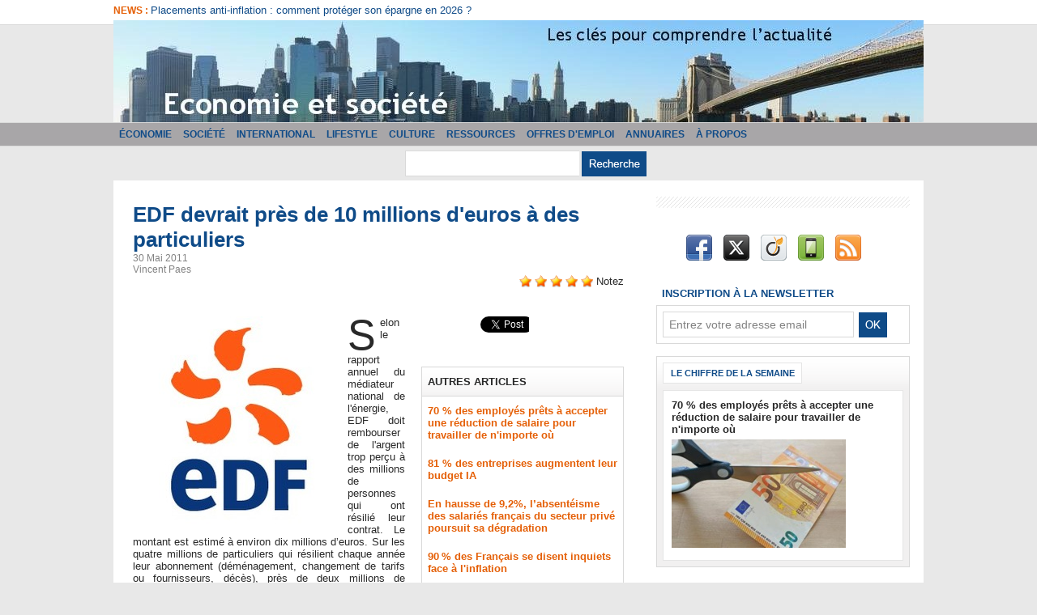

--- FILE ---
content_type: text/html; charset=UTF-8
request_url: https://www.economieetsociete.com/mymodule/5279157/
body_size: 603
content:
	 <div class="entete"><div class="fullmod">
		 <span>Sondage</span>
	 </div></div>
	 <form action="https://www.economieetsociete.com/EDF-devrait-pres-de-10-millions-d-euros-a-des-particuliers_a736.html" method="post">
		 <div class="cel1">
			 <input type="hidden" name="show_result" value="oui" />
			 <input type="hidden" name="token" value="14552" />
			 <div class="question">
				 Selon vous, le marché immobilier va-t-il rebondir en 2024 ?
			 </div>
			 <div class="reponse">
				 <input id="mod_5279157_744860" type="radio" name="sondage_proposition" value="744860" style="margin-bottom:5px;" /><label for="mod_5279157_744860">Oui</label>
			 </div>
			 <div class="reponse">
				 <input id="mod_5279157_744861" type="radio" name="sondage_proposition" value="744861" style="margin-bottom:5px;" /><label for="mod_5279157_744861">Non</label>
			 </div>
			 <div class="submit">
				 <input type="submit" value="Voter" class="button2"/>
				 <a style="margin-left:5px" href="javascript:void(0)" onclick="recharge('mod_5279157', 'https://www.economieetsociete.com/mymodule/5279157/?java=false&amp;ajax=true&amp;show_result=oui&amp;token=14552&amp;OLD_URI=https%3A%2F%2Fwww.economieetsociete.com%2FEDF-devrait-pres-de-10-millions-d-euros-a-des-particuliers_a736.html')">Voir les résultats</a>
			 </div>
		 </div>
	 </form>


--- FILE ---
content_type: text/html; charset=utf-8
request_url: https://www.google.com/recaptcha/api2/aframe
body_size: 119
content:
<!DOCTYPE HTML><html><head><meta http-equiv="content-type" content="text/html; charset=UTF-8"></head><body><script nonce="iZueFkL6kNnPUpRXkwm3LA">/** Anti-fraud and anti-abuse applications only. See google.com/recaptcha */ try{var clients={'sodar':'https://pagead2.googlesyndication.com/pagead/sodar?'};window.addEventListener("message",function(a){try{if(a.source===window.parent){var b=JSON.parse(a.data);var c=clients[b['id']];if(c){var d=document.createElement('img');d.src=c+b['params']+'&rc='+(localStorage.getItem("rc::a")?sessionStorage.getItem("rc::b"):"");window.document.body.appendChild(d);sessionStorage.setItem("rc::e",parseInt(sessionStorage.getItem("rc::e")||0)+1);localStorage.setItem("rc::h",'1768815304371');}}}catch(b){}});window.parent.postMessage("_grecaptcha_ready", "*");}catch(b){}</script></body></html>

--- FILE ---
content_type: text/css
request_url: https://www.economieetsociete.com/var/style/style.2606257.css?v=1417106012
body_size: 1554
content:
.mod_2606257 .resize .photo{position: static;}.mod_2606257 .noresize .photo{position: relative;}.mod_2606257 .entete{background-color: transparent;position: relative;margin: 0;padding: 0;color: #0F4B88;text-align: left;text-decoration: none;text-transform: uppercase;font: bold  13px "Arial", sans-serif;}.mod_2606257 .cel1{position: relative;background-color: transparent;padding: 7px 7px;//position: static;//height: 100%;}.mod_2606257 .left{position: relative;padding-right: 10px;float: left;margin-right: 5px;margin-bottom: 5px;}.mod_2606257 .right{position: relative;padding-left: 10px;float: right;margin-left: 5px;margin-bottom: 5px;}.mod_2606257 .center, .mod_2606257 .top{position: relative;padding-bottom: 10px;float: none;text-align: center;}.mod_2606257 .bottom{position: relative;padding-top: 10px;float: none;text-align: center;}.mod_2606257 .titre, .mod_2606257 .titre .access{color: #0F4B88;text-align: left;text-decoration: none;font: bold  26px "Arial", sans-serif;}.mod_2606257 .soustitre, .mod_2606257 .soustitre .access{color: #3E3E3E;text-align: justify;text-decoration: none;font: bold  13px "Arial", sans-serif;}.mod_2606257 .chapeau, .mod_2606257 .chapeau .access{color: #3E3E3E;text-align: justify;text-decoration: none;font: bold  13px "Arial", sans-serif;}.mod_2606257 .intertitre, .mod_2606257 .intertitre .access, .mod_2606257 .bloc_auteur .titre_auteur, .mod_2606257 .bloc_auteur .titre_auteur a{color: #E56008;text-align: left;text-decoration: none;text-transform: uppercase;font: bold  13px "Arial", sans-serif;clear: both;}.mod_2606257 .texte, .mod_2606257 .texte .access, .mod_2606257 .titre_liste .texte a{color: #292929;text-align: justify;text-decoration: none;font: normal 13px "Arial", sans-serif;margin: 0;}.mod_2606257 #para_1 .texte div.firstletter:first-letter{font-size: +4em;float: left;margin-right: 0.1em;line-height: 0.9em;margin-top: 0.1em;}.mod_2606257 #para_1 .texte div.firstletter span:first-letter{float: left;}body:nth-of-type(1) .mod_2606257 #para_1 .texte div.firstletter:first-letter {margin-top: 0;}.mod_2606257 .suite, .mod_2606257 .suite .access{color: #292929;text-align: justify;text-decoration: none;font: normal 13px "Arial", sans-serif;text-align: right;}.mod_2606257 .pj, .mod_2606257 .pj a{color: #292929;text-align: justify;text-decoration: none;font: normal 13px "Arial", sans-serif;margin: 5px 0;line-height: 1.5em;}.mod_2606257 .legende, .mod_2606257 .legende a{color: #292929;text-align: center;text-decoration: none;font: bold  12px "Arial", sans-serif;}.mod_2606257 .legende a:hover{color: #3E3E3E;text-decoration: none;background: transparent;font-weight: normal;}.mod_2606257 .legende{padding-top: 5px;}.mod_2606257 .col_left{float: left;width: 10%;position: relative;overflow: hidden;}.mod_2606257 .col_right{float: right;width: 89%;overflow: hidden;position: relative;}.mod_2606257 .boutons_colonne, .mod_2606257 .boutons_colonne a{color: #292929;text-align: justify;text-decoration: none;font: normal 13px "Arial", sans-serif;text-align: center;}.mod_2606257 .col_left .boutons_colonne{padding: 0;}.mod_2606257 .col_right .article{padding: 0;}.mod_2606257 .boutons_ligne{color: #292929;text-align: justify;text-decoration: none;font: normal 13px "Arial", sans-serif;margin-bottom: 1em;text-align: center;}.mod_2606257 .boutons_ligne a{color: #292929;text-decoration: none;font-weight: normal;}.mod_2606257 .suite a{color: #292929;text-align: justify;text-decoration: none;font: normal 13px "Arial", sans-serif;}.mod_2606257 .date, .mod_2606257 .date .access{color: #828282;text-align: left;text-decoration: none;font: normal 12px "Arial", sans-serif;}.mod_2606257 .auteur, .mod_2606257 .auteur .access, .mod_2606257 .auteur .access a, .mod_2606257 .auteur a, .mod_2606257 .bloc_auteur .follow_on{color: #828282;text-align: left;text-decoration: none;font: normal 12px "Arial", sans-serif;}.mod_2606257 ..auteur .access a:hover{color: #292929;text-decoration: underline;background: transparent;font-weight: normal;}.mod_2606257 .liens, .mod_2606257 .liens a, .mod_2606257 a.liens, .mod_2606257 a.link, .bookmarks_encapse .auteur .liens a{color: #E56008;text-align: justify;text-decoration: none;font: bold  13px "Arial", sans-serif;}.mod_2606257 .liens a:hover, .mod_2606257 a.liens:hover, .mod_2606257 a.link:hover, .bookmarks_encapse .auteur .liens a:hover{color: #E56008;text-decoration: underline;background: transparent;font-weight: bold;}.mod_2606257 .entete_liste, .mod_2606257 .entete_liste .access{color: #0F4B88;text-align: left;text-decoration: none;text-transform: uppercase;font: bold  13px "Arial", sans-serif;}.mod_2606257 .titre_liste a{color: #292929;font-weight: bold;text-decoration: none;}.mod_2606257 .titre_liste a:hover{color: #E56008;text-decoration: none;background: transparent;font-weight: bold;}.mod_2606257 .titre_liste, .mod_2606257 .titre_liste .access{color: #292929;text-align: center;text-decoration: none;font: bold  13px "Arial", sans-serif;}.mod_2606257 .suite_liste, .mod_2606257 .suite_liste form{text-align: center;}.mod_2606257 .social a:hover{background: transparent;}.mod_2606257 .yahooBuzzBadge-logo span{margin-left: 2px;_margin-left: 0;top: -1px;_top: 0px;}*+html .mod2606257 .yahooBuzzBadge-logo span{margin-left: 0;top: 0px;}.bookmarks_encapse{border: 1px solid #E9E9E9;//height: auto;}.bookmarks_encapse .auteur{padding: 5px;min-width: 320px;_width: 320px;}.bookmarks_encapse .auteur .liens{padding: 7px 7px;}.bookmarks_encapse .auteur .liens a{display: block;padding: 8px 4px 8px 35px;}.bookmarks_encapse .auteur .liens a, .bookmarks_encapse .auteur .liens a:hover{background-position: left center;background-repeat: no-repeat;}.bookmarks_encapse .auteur .liens span.yahooBuzzBadge-logo a{padding-left: 0;}.mod_2606257_cc .entete_liste, .mod_2606257_cc .entete_liste .access{color: #0F4B88;text-align: left;text-decoration: none;text-transform: uppercase;font: bold  13px "Arial", sans-serif;}.mod_2606257_cc .titre_liste a{color: #292929;font-weight: bold;text-decoration: none;}.mod_2606257_cc .titre_liste a:hover{color: #E56008;text-decoration: none;background: transparent;font-weight: bold;}.mod_2606257_cc .titre_liste, .mod_2606257_cc .titre_liste .access{color: #292929;text-align: center;text-decoration: none;font: bold  13px "Arial", sans-serif;}.mod_2606257_cc .date, .mod_2606257_cc .date .access{color: #828282;text-align: left;text-decoration: none;font: normal 12px "Arial", sans-serif;}.mod_2606257_cc .photo{position: relative;padding-right: 10px;float: left;}.mod_2606257_cc .line_cc{padding-bottom: 5px;}.mod_2606257 .bloc_liste{width: 300px;}.mod_2606257 .bloc_liste .bloc{border: 1px solid #E9E9E9;overflow: hidden;padding: 8px;}.mod_2606257 .bloc_liste .access .date{display: block;padding-top: 8px;text-align: center;}.mod_2606257 .bloc_liste .access a{display: block;height: 50px;margin-top: 8px;}.mod_2606257 .pager, .mod_2606257 .pager a{color: #292929;text-align: center;text-decoration: none;font: bold  13px "Arial", sans-serif;font-weight: normal;}.mod_2606257 .pager{padding: 10px 0;text-decoration: none;}.mod_2606257 .pager a{border: #292929 1px solid;padding: 2px 6px;line-height: 25px;}.mod_2606257 .pager a:hover, .mod_2606257 .pager .sel{color: #E56008;text-decoration: none;background: transparent;font-weight: bold;border: #E56008 1px solid;font-weight: bold;}.mod_2606257 .pager .sel{text-decoration: none;}.mod_2606257 .pager span{padding: 2px 6px;}.mod_2606257 .pager a span{padding: 0;}.mod_2606257 .forpager{border-bottom: none;border-left: none;border-right: none;}.mod_2606257 .chapitres{height: 142px;overflow: auto;padding: 7px;}.mod_2606257 .chapitres .item{height: 68px;margin-bottom: 7px;}.mod_2606257 .chapitres .item .photo{float: left;width: 97px;margin-right: 15px;}.mod_2606257 .chapitres .item .photo img{width: 97px;height: 60px;padding: 3px;}.mod_2606257 .chapitres .item .titre{color: #0F4B88;margin-bottom: 5px;font-size: 14px;}.mod_2606257 .bloc_auteur .profile{float: left;padding-right: 10px;}.mod_2606257 .bloc_auteur .imgfollow{padding: 5px 10px 5px 0;}.mod_2606257 .bloc_auteur .follow_on{margin: 10px 0 5px 0;}.mod_2606257 .bloc_auteur .titre_auteur{margin-bottom: 10px;}.mod_2606257 .article-mosaique-item{text-align: center;margin-bottom: 15px;}.mod_2606257 .article-mosaique-item a{text-align: center;}.mod_2606257 .article-mosaique-item a img{max-width: 100%;max-height: 100%;}.mod_2606257 .article-mosaique-thumbs{list-style: none;margin-bottom: 15px;}.mod_2606257 .article-mosaique-thumbs li{display: inline-block;text-align: center;}.mod_2606257 .article-mosaique-thumbs li img{max-width: 100%;}

--- FILE ---
content_type: text/css
request_url: https://www.economieetsociete.com/var/style/style.7705913.css?v=1412843216
body_size: 413
content:
/* article_connexe 7705913 */
.mod_7705913 {
	 border: 1px solid #D9D9D9;
	 position: relative;
}

.mod_7705913 .entete{
	 background-image: none;
	 height: auto;
	 _filter: none;
	 margin: 0;
	 background-color: transparent;
	 border-bottom: 1px solid #D9D9D9;
	 background-image: url(http://www.economieetsociete.com/photo/mod-7705913.png?v=1412843215);
	 background-repeat: repeat-x;
	 padding: 10px 7px;
	 text-transform: uppercase;
	 text-decoration: none;
	 text-align: left;
	 color: #292929;
	 font: bold  13px "Arial", sans-serif;
}

.mod_7705913 ul{
	 list-style: none;
}

.mod_7705913 .cel1{
	 position: relative;
	 background-color: transparent;
	 padding: 10px 7px;
}

.mod_7705913 .titre, .mod_7705913 .titre a{
	 text-decoration: none;
	 text-align: left;
	 color: #E56008;
	 font: bold  13px "Arial", sans-serif;
}

.mod_7705913 .titre a:hover{
	 color: #E56008;
	 text-decoration: underline;
	 background: transparent;
}

